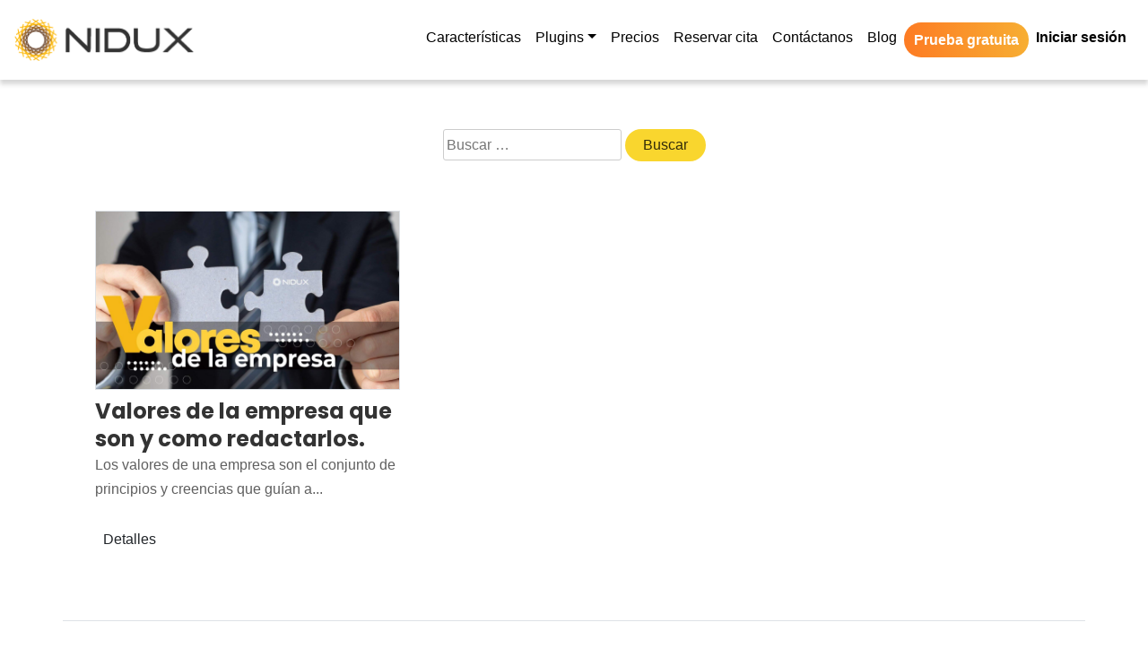

--- FILE ---
content_type: text/html; charset=UTF-8
request_url: https://nidux.com/tag/valores-empresariales/
body_size: 14073
content:
<!doctype html>
<html dir="ltr" lang="es-CR" prefix="og: https://ogp.me/ns#">
<head>
<meta charset="UTF-8">
<meta name="viewport" content="width=device-width, initial-scale=1">
<link rel="profile" href="https://gmpg.org/xfn/11">
	
<!-- Metadato de google merchant center -->	

<meta name="google-site-verification" content="yIpXXGA5G67rULAZ6OsbLJ4eclHgaxV-wNAUWg0P1aI" />
	
<!-- CSS -->
<link rel="stylesheet" href="https://stackpath.bootstrapcdn.com/bootstrap/4.3.1/css/bootstrap.min.css" integrity="sha384-ggOyR0iXCbMQv3Xipma34MD+dH/1fQ784/j6cY/iJTQUOhcWr7x9JvoRxT2MZw1T" crossorigin="anonymous">
<script src='https://kit.fontawesome.com/05a83331e1.js' crossorigin='anonymous'></script>
<link rel="stylesheet" href="https://unpkg.com/aos@next/dist/aos.css" />
<script src="https://kit.fontawesome.com/baaf3cbabf.js" crossorigin="anonymous"></script>
<!-- Google fonts-->
<link href="https://fonts.googleapis.com/css?family=Poppins:100,200,300,400,500,600,700,800,900" rel="stylesheet" />
<link href="https://fonts.googleapis.com/css?family=Lato:100,100i,300,300i,400,400i,700,700i,900,900i" rel="stylesheet" />
<!-- Core theme CSS (includes Bootstrap)-->
<link href="/wp-content/themes/nidux/css/custom.css" rel="stylesheet" />
<link href="/wp-content/themes/nidux/css/hover.css" rel="stylesheet" />
<link href="/wp-content/themes/nidux/css/animate.css" rel="stylesheet">
<title>valores empresariales - Nidux</title>
	<style>img:is([sizes="auto" i], [sizes^="auto," i]) { contain-intrinsic-size: 3000px 1500px }</style>
	
		<!-- All in One SEO 4.9.3 - aioseo.com -->
	<meta name="robots" content="max-image-preview:large" />
	<link rel="canonical" href="https://nidux.com/tag/valores-empresariales/" />
	<meta name="generator" content="All in One SEO (AIOSEO) 4.9.3" />
		<script type="application/ld+json" class="aioseo-schema">
			{"@context":"https:\/\/schema.org","@graph":[{"@type":"BreadcrumbList","@id":"https:\/\/nidux.com\/tag\/valores-empresariales\/#breadcrumblist","itemListElement":[{"@type":"ListItem","@id":"https:\/\/nidux.com#listItem","position":1,"name":"Inicio","item":"https:\/\/nidux.com","nextItem":{"@type":"ListItem","@id":"https:\/\/nidux.com\/tag\/valores-empresariales\/#listItem","name":"valores empresariales"}},{"@type":"ListItem","@id":"https:\/\/nidux.com\/tag\/valores-empresariales\/#listItem","position":2,"name":"valores empresariales","previousItem":{"@type":"ListItem","@id":"https:\/\/nidux.com#listItem","name":"Inicio"}}]},{"@type":"CollectionPage","@id":"https:\/\/nidux.com\/tag\/valores-empresariales\/#collectionpage","url":"https:\/\/nidux.com\/tag\/valores-empresariales\/","name":"valores empresariales - Nidux","inLanguage":"es-CR","isPartOf":{"@id":"https:\/\/nidux.com\/#website"},"breadcrumb":{"@id":"https:\/\/nidux.com\/tag\/valores-empresariales\/#breadcrumblist"}},{"@type":"Organization","@id":"https:\/\/nidux.com\/#organization","name":"Nidux","description":"eCommerce & Comercio Electr\u00f3nico NIDUX","url":"https:\/\/nidux.com\/","telephone":"+50640017720","logo":{"@type":"ImageObject","url":"http:\/\/n01.1bc.myftpupload.com\/wp-content\/uploads\/2021\/08\/Nidux@2x.png","@id":"https:\/\/nidux.com\/tag\/valores-empresariales\/#organizationLogo"},"image":{"@id":"https:\/\/nidux.com\/tag\/valores-empresariales\/#organizationLogo"},"sameAs":["https:\/\/www.facebook.com\/NIDUXlatam","https:\/\/twitter.com\/niduxlatam","https:\/\/www.instagram.com\/niduxlatam\/","https:\/\/www.pinterest.com\/niduxlatam\/","https:\/\/www.youtube.com\/c\/nidux","https:\/\/www.linkedin.com\/company\/niduxlatam"]},{"@type":"WebSite","@id":"https:\/\/nidux.com\/#website","url":"https:\/\/nidux.com\/","name":"Nidux","description":"eCommerce & Comercio Electr\u00f3nico NIDUX","inLanguage":"es-CR","publisher":{"@id":"https:\/\/nidux.com\/#organization"}}]}
		</script>
		<!-- All in One SEO -->

<link rel="alternate" type="application/rss+xml" title="Nidux &raquo; Feed" href="https://nidux.com/feed/" />
<link rel="alternate" type="application/rss+xml" title="Nidux &raquo; RSS de los comentarios" href="https://nidux.com/comments/feed/" />
<link rel="alternate" type="application/rss+xml" title="Nidux &raquo; valores empresariales RSS de la etiqueta" href="https://nidux.com/tag/valores-empresariales/feed/" />
		<!-- This site uses the Google Analytics by MonsterInsights plugin v9.11.1 - Using Analytics tracking - https://www.monsterinsights.com/ -->
							<script src="//www.googletagmanager.com/gtag/js?id=G-MFYD1VJPJD"  data-cfasync="false" data-wpfc-render="false" async></script>
			<script data-cfasync="false" data-wpfc-render="false">
				var mi_version = '9.11.1';
				var mi_track_user = true;
				var mi_no_track_reason = '';
								var MonsterInsightsDefaultLocations = {"page_location":"https:\/\/nidux.com\/tag\/valores-empresariales\/"};
								if ( typeof MonsterInsightsPrivacyGuardFilter === 'function' ) {
					var MonsterInsightsLocations = (typeof MonsterInsightsExcludeQuery === 'object') ? MonsterInsightsPrivacyGuardFilter( MonsterInsightsExcludeQuery ) : MonsterInsightsPrivacyGuardFilter( MonsterInsightsDefaultLocations );
				} else {
					var MonsterInsightsLocations = (typeof MonsterInsightsExcludeQuery === 'object') ? MonsterInsightsExcludeQuery : MonsterInsightsDefaultLocations;
				}

								var disableStrs = [
										'ga-disable-G-MFYD1VJPJD',
									];

				/* Function to detect opted out users */
				function __gtagTrackerIsOptedOut() {
					for (var index = 0; index < disableStrs.length; index++) {
						if (document.cookie.indexOf(disableStrs[index] + '=true') > -1) {
							return true;
						}
					}

					return false;
				}

				/* Disable tracking if the opt-out cookie exists. */
				if (__gtagTrackerIsOptedOut()) {
					for (var index = 0; index < disableStrs.length; index++) {
						window[disableStrs[index]] = true;
					}
				}

				/* Opt-out function */
				function __gtagTrackerOptout() {
					for (var index = 0; index < disableStrs.length; index++) {
						document.cookie = disableStrs[index] + '=true; expires=Thu, 31 Dec 2099 23:59:59 UTC; path=/';
						window[disableStrs[index]] = true;
					}
				}

				if ('undefined' === typeof gaOptout) {
					function gaOptout() {
						__gtagTrackerOptout();
					}
				}
								window.dataLayer = window.dataLayer || [];

				window.MonsterInsightsDualTracker = {
					helpers: {},
					trackers: {},
				};
				if (mi_track_user) {
					function __gtagDataLayer() {
						dataLayer.push(arguments);
					}

					function __gtagTracker(type, name, parameters) {
						if (!parameters) {
							parameters = {};
						}

						if (parameters.send_to) {
							__gtagDataLayer.apply(null, arguments);
							return;
						}

						if (type === 'event') {
														parameters.send_to = monsterinsights_frontend.v4_id;
							var hookName = name;
							if (typeof parameters['event_category'] !== 'undefined') {
								hookName = parameters['event_category'] + ':' + name;
							}

							if (typeof MonsterInsightsDualTracker.trackers[hookName] !== 'undefined') {
								MonsterInsightsDualTracker.trackers[hookName](parameters);
							} else {
								__gtagDataLayer('event', name, parameters);
							}
							
						} else {
							__gtagDataLayer.apply(null, arguments);
						}
					}

					__gtagTracker('js', new Date());
					__gtagTracker('set', {
						'developer_id.dZGIzZG': true,
											});
					if ( MonsterInsightsLocations.page_location ) {
						__gtagTracker('set', MonsterInsightsLocations);
					}
										__gtagTracker('config', 'G-MFYD1VJPJD', {"forceSSL":"true","link_attribution":"true"} );
										window.gtag = __gtagTracker;										(function () {
						/* https://developers.google.com/analytics/devguides/collection/analyticsjs/ */
						/* ga and __gaTracker compatibility shim. */
						var noopfn = function () {
							return null;
						};
						var newtracker = function () {
							return new Tracker();
						};
						var Tracker = function () {
							return null;
						};
						var p = Tracker.prototype;
						p.get = noopfn;
						p.set = noopfn;
						p.send = function () {
							var args = Array.prototype.slice.call(arguments);
							args.unshift('send');
							__gaTracker.apply(null, args);
						};
						var __gaTracker = function () {
							var len = arguments.length;
							if (len === 0) {
								return;
							}
							var f = arguments[len - 1];
							if (typeof f !== 'object' || f === null || typeof f.hitCallback !== 'function') {
								if ('send' === arguments[0]) {
									var hitConverted, hitObject = false, action;
									if ('event' === arguments[1]) {
										if ('undefined' !== typeof arguments[3]) {
											hitObject = {
												'eventAction': arguments[3],
												'eventCategory': arguments[2],
												'eventLabel': arguments[4],
												'value': arguments[5] ? arguments[5] : 1,
											}
										}
									}
									if ('pageview' === arguments[1]) {
										if ('undefined' !== typeof arguments[2]) {
											hitObject = {
												'eventAction': 'page_view',
												'page_path': arguments[2],
											}
										}
									}
									if (typeof arguments[2] === 'object') {
										hitObject = arguments[2];
									}
									if (typeof arguments[5] === 'object') {
										Object.assign(hitObject, arguments[5]);
									}
									if ('undefined' !== typeof arguments[1].hitType) {
										hitObject = arguments[1];
										if ('pageview' === hitObject.hitType) {
											hitObject.eventAction = 'page_view';
										}
									}
									if (hitObject) {
										action = 'timing' === arguments[1].hitType ? 'timing_complete' : hitObject.eventAction;
										hitConverted = mapArgs(hitObject);
										__gtagTracker('event', action, hitConverted);
									}
								}
								return;
							}

							function mapArgs(args) {
								var arg, hit = {};
								var gaMap = {
									'eventCategory': 'event_category',
									'eventAction': 'event_action',
									'eventLabel': 'event_label',
									'eventValue': 'event_value',
									'nonInteraction': 'non_interaction',
									'timingCategory': 'event_category',
									'timingVar': 'name',
									'timingValue': 'value',
									'timingLabel': 'event_label',
									'page': 'page_path',
									'location': 'page_location',
									'title': 'page_title',
									'referrer' : 'page_referrer',
								};
								for (arg in args) {
																		if (!(!args.hasOwnProperty(arg) || !gaMap.hasOwnProperty(arg))) {
										hit[gaMap[arg]] = args[arg];
									} else {
										hit[arg] = args[arg];
									}
								}
								return hit;
							}

							try {
								f.hitCallback();
							} catch (ex) {
							}
						};
						__gaTracker.create = newtracker;
						__gaTracker.getByName = newtracker;
						__gaTracker.getAll = function () {
							return [];
						};
						__gaTracker.remove = noopfn;
						__gaTracker.loaded = true;
						window['__gaTracker'] = __gaTracker;
					})();
									} else {
										console.log("");
					(function () {
						function __gtagTracker() {
							return null;
						}

						window['__gtagTracker'] = __gtagTracker;
						window['gtag'] = __gtagTracker;
					})();
									}
			</script>
							<!-- / Google Analytics by MonsterInsights -->
		<script>
window._wpemojiSettings = {"baseUrl":"https:\/\/s.w.org\/images\/core\/emoji\/16.0.1\/72x72\/","ext":".png","svgUrl":"https:\/\/s.w.org\/images\/core\/emoji\/16.0.1\/svg\/","svgExt":".svg","source":{"concatemoji":"https:\/\/nidux.com\/wp-includes\/js\/wp-emoji-release.min.js?ver=6cb4bfd3465fbe49c379eb4b32e11d16"}};
/*! This file is auto-generated */
!function(s,n){var o,i,e;function c(e){try{var t={supportTests:e,timestamp:(new Date).valueOf()};sessionStorage.setItem(o,JSON.stringify(t))}catch(e){}}function p(e,t,n){e.clearRect(0,0,e.canvas.width,e.canvas.height),e.fillText(t,0,0);var t=new Uint32Array(e.getImageData(0,0,e.canvas.width,e.canvas.height).data),a=(e.clearRect(0,0,e.canvas.width,e.canvas.height),e.fillText(n,0,0),new Uint32Array(e.getImageData(0,0,e.canvas.width,e.canvas.height).data));return t.every(function(e,t){return e===a[t]})}function u(e,t){e.clearRect(0,0,e.canvas.width,e.canvas.height),e.fillText(t,0,0);for(var n=e.getImageData(16,16,1,1),a=0;a<n.data.length;a++)if(0!==n.data[a])return!1;return!0}function f(e,t,n,a){switch(t){case"flag":return n(e,"\ud83c\udff3\ufe0f\u200d\u26a7\ufe0f","\ud83c\udff3\ufe0f\u200b\u26a7\ufe0f")?!1:!n(e,"\ud83c\udde8\ud83c\uddf6","\ud83c\udde8\u200b\ud83c\uddf6")&&!n(e,"\ud83c\udff4\udb40\udc67\udb40\udc62\udb40\udc65\udb40\udc6e\udb40\udc67\udb40\udc7f","\ud83c\udff4\u200b\udb40\udc67\u200b\udb40\udc62\u200b\udb40\udc65\u200b\udb40\udc6e\u200b\udb40\udc67\u200b\udb40\udc7f");case"emoji":return!a(e,"\ud83e\udedf")}return!1}function g(e,t,n,a){var r="undefined"!=typeof WorkerGlobalScope&&self instanceof WorkerGlobalScope?new OffscreenCanvas(300,150):s.createElement("canvas"),o=r.getContext("2d",{willReadFrequently:!0}),i=(o.textBaseline="top",o.font="600 32px Arial",{});return e.forEach(function(e){i[e]=t(o,e,n,a)}),i}function t(e){var t=s.createElement("script");t.src=e,t.defer=!0,s.head.appendChild(t)}"undefined"!=typeof Promise&&(o="wpEmojiSettingsSupports",i=["flag","emoji"],n.supports={everything:!0,everythingExceptFlag:!0},e=new Promise(function(e){s.addEventListener("DOMContentLoaded",e,{once:!0})}),new Promise(function(t){var n=function(){try{var e=JSON.parse(sessionStorage.getItem(o));if("object"==typeof e&&"number"==typeof e.timestamp&&(new Date).valueOf()<e.timestamp+604800&&"object"==typeof e.supportTests)return e.supportTests}catch(e){}return null}();if(!n){if("undefined"!=typeof Worker&&"undefined"!=typeof OffscreenCanvas&&"undefined"!=typeof URL&&URL.createObjectURL&&"undefined"!=typeof Blob)try{var e="postMessage("+g.toString()+"("+[JSON.stringify(i),f.toString(),p.toString(),u.toString()].join(",")+"));",a=new Blob([e],{type:"text/javascript"}),r=new Worker(URL.createObjectURL(a),{name:"wpTestEmojiSupports"});return void(r.onmessage=function(e){c(n=e.data),r.terminate(),t(n)})}catch(e){}c(n=g(i,f,p,u))}t(n)}).then(function(e){for(var t in e)n.supports[t]=e[t],n.supports.everything=n.supports.everything&&n.supports[t],"flag"!==t&&(n.supports.everythingExceptFlag=n.supports.everythingExceptFlag&&n.supports[t]);n.supports.everythingExceptFlag=n.supports.everythingExceptFlag&&!n.supports.flag,n.DOMReady=!1,n.readyCallback=function(){n.DOMReady=!0}}).then(function(){return e}).then(function(){var e;n.supports.everything||(n.readyCallback(),(e=n.source||{}).concatemoji?t(e.concatemoji):e.wpemoji&&e.twemoji&&(t(e.twemoji),t(e.wpemoji)))}))}((window,document),window._wpemojiSettings);
</script>
<style id='wp-emoji-styles-inline-css'>

	img.wp-smiley, img.emoji {
		display: inline !important;
		border: none !important;
		box-shadow: none !important;
		height: 1em !important;
		width: 1em !important;
		margin: 0 0.07em !important;
		vertical-align: -0.1em !important;
		background: none !important;
		padding: 0 !important;
	}
</style>
<link rel='stylesheet' id='wp-block-library-css' href='https://nidux.com/wp-includes/css/dist/block-library/style.min.css?ver=6cb4bfd3465fbe49c379eb4b32e11d16' media='all' />
<style id='classic-theme-styles-inline-css'>
/*! This file is auto-generated */
.wp-block-button__link{color:#fff;background-color:#32373c;border-radius:9999px;box-shadow:none;text-decoration:none;padding:calc(.667em + 2px) calc(1.333em + 2px);font-size:1.125em}.wp-block-file__button{background:#32373c;color:#fff;text-decoration:none}
</style>
<link rel='stylesheet' id='aioseo/css/src/vue/standalone/blocks/table-of-contents/global.scss-css' href='https://nidux.com/wp-content/plugins/all-in-one-seo-pack/dist/Lite/assets/css/table-of-contents/global.e90f6d47.css?ver=4.9.3' media='all' />
<style id='global-styles-inline-css'>
:root{--wp--preset--aspect-ratio--square: 1;--wp--preset--aspect-ratio--4-3: 4/3;--wp--preset--aspect-ratio--3-4: 3/4;--wp--preset--aspect-ratio--3-2: 3/2;--wp--preset--aspect-ratio--2-3: 2/3;--wp--preset--aspect-ratio--16-9: 16/9;--wp--preset--aspect-ratio--9-16: 9/16;--wp--preset--color--black: #000000;--wp--preset--color--cyan-bluish-gray: #abb8c3;--wp--preset--color--white: #ffffff;--wp--preset--color--pale-pink: #f78da7;--wp--preset--color--vivid-red: #cf2e2e;--wp--preset--color--luminous-vivid-orange: #ff6900;--wp--preset--color--luminous-vivid-amber: #fcb900;--wp--preset--color--light-green-cyan: #7bdcb5;--wp--preset--color--vivid-green-cyan: #00d084;--wp--preset--color--pale-cyan-blue: #8ed1fc;--wp--preset--color--vivid-cyan-blue: #0693e3;--wp--preset--color--vivid-purple: #9b51e0;--wp--preset--gradient--vivid-cyan-blue-to-vivid-purple: linear-gradient(135deg,rgba(6,147,227,1) 0%,rgb(155,81,224) 100%);--wp--preset--gradient--light-green-cyan-to-vivid-green-cyan: linear-gradient(135deg,rgb(122,220,180) 0%,rgb(0,208,130) 100%);--wp--preset--gradient--luminous-vivid-amber-to-luminous-vivid-orange: linear-gradient(135deg,rgba(252,185,0,1) 0%,rgba(255,105,0,1) 100%);--wp--preset--gradient--luminous-vivid-orange-to-vivid-red: linear-gradient(135deg,rgba(255,105,0,1) 0%,rgb(207,46,46) 100%);--wp--preset--gradient--very-light-gray-to-cyan-bluish-gray: linear-gradient(135deg,rgb(238,238,238) 0%,rgb(169,184,195) 100%);--wp--preset--gradient--cool-to-warm-spectrum: linear-gradient(135deg,rgb(74,234,220) 0%,rgb(151,120,209) 20%,rgb(207,42,186) 40%,rgb(238,44,130) 60%,rgb(251,105,98) 80%,rgb(254,248,76) 100%);--wp--preset--gradient--blush-light-purple: linear-gradient(135deg,rgb(255,206,236) 0%,rgb(152,150,240) 100%);--wp--preset--gradient--blush-bordeaux: linear-gradient(135deg,rgb(254,205,165) 0%,rgb(254,45,45) 50%,rgb(107,0,62) 100%);--wp--preset--gradient--luminous-dusk: linear-gradient(135deg,rgb(255,203,112) 0%,rgb(199,81,192) 50%,rgb(65,88,208) 100%);--wp--preset--gradient--pale-ocean: linear-gradient(135deg,rgb(255,245,203) 0%,rgb(182,227,212) 50%,rgb(51,167,181) 100%);--wp--preset--gradient--electric-grass: linear-gradient(135deg,rgb(202,248,128) 0%,rgb(113,206,126) 100%);--wp--preset--gradient--midnight: linear-gradient(135deg,rgb(2,3,129) 0%,rgb(40,116,252) 100%);--wp--preset--font-size--small: 13px;--wp--preset--font-size--medium: 20px;--wp--preset--font-size--large: 36px;--wp--preset--font-size--x-large: 42px;--wp--preset--spacing--20: 0.44rem;--wp--preset--spacing--30: 0.67rem;--wp--preset--spacing--40: 1rem;--wp--preset--spacing--50: 1.5rem;--wp--preset--spacing--60: 2.25rem;--wp--preset--spacing--70: 3.38rem;--wp--preset--spacing--80: 5.06rem;--wp--preset--shadow--natural: 6px 6px 9px rgba(0, 0, 0, 0.2);--wp--preset--shadow--deep: 12px 12px 50px rgba(0, 0, 0, 0.4);--wp--preset--shadow--sharp: 6px 6px 0px rgba(0, 0, 0, 0.2);--wp--preset--shadow--outlined: 6px 6px 0px -3px rgba(255, 255, 255, 1), 6px 6px rgba(0, 0, 0, 1);--wp--preset--shadow--crisp: 6px 6px 0px rgba(0, 0, 0, 1);}:where(.is-layout-flex){gap: 0.5em;}:where(.is-layout-grid){gap: 0.5em;}body .is-layout-flex{display: flex;}.is-layout-flex{flex-wrap: wrap;align-items: center;}.is-layout-flex > :is(*, div){margin: 0;}body .is-layout-grid{display: grid;}.is-layout-grid > :is(*, div){margin: 0;}:where(.wp-block-columns.is-layout-flex){gap: 2em;}:where(.wp-block-columns.is-layout-grid){gap: 2em;}:where(.wp-block-post-template.is-layout-flex){gap: 1.25em;}:where(.wp-block-post-template.is-layout-grid){gap: 1.25em;}.has-black-color{color: var(--wp--preset--color--black) !important;}.has-cyan-bluish-gray-color{color: var(--wp--preset--color--cyan-bluish-gray) !important;}.has-white-color{color: var(--wp--preset--color--white) !important;}.has-pale-pink-color{color: var(--wp--preset--color--pale-pink) !important;}.has-vivid-red-color{color: var(--wp--preset--color--vivid-red) !important;}.has-luminous-vivid-orange-color{color: var(--wp--preset--color--luminous-vivid-orange) !important;}.has-luminous-vivid-amber-color{color: var(--wp--preset--color--luminous-vivid-amber) !important;}.has-light-green-cyan-color{color: var(--wp--preset--color--light-green-cyan) !important;}.has-vivid-green-cyan-color{color: var(--wp--preset--color--vivid-green-cyan) !important;}.has-pale-cyan-blue-color{color: var(--wp--preset--color--pale-cyan-blue) !important;}.has-vivid-cyan-blue-color{color: var(--wp--preset--color--vivid-cyan-blue) !important;}.has-vivid-purple-color{color: var(--wp--preset--color--vivid-purple) !important;}.has-black-background-color{background-color: var(--wp--preset--color--black) !important;}.has-cyan-bluish-gray-background-color{background-color: var(--wp--preset--color--cyan-bluish-gray) !important;}.has-white-background-color{background-color: var(--wp--preset--color--white) !important;}.has-pale-pink-background-color{background-color: var(--wp--preset--color--pale-pink) !important;}.has-vivid-red-background-color{background-color: var(--wp--preset--color--vivid-red) !important;}.has-luminous-vivid-orange-background-color{background-color: var(--wp--preset--color--luminous-vivid-orange) !important;}.has-luminous-vivid-amber-background-color{background-color: var(--wp--preset--color--luminous-vivid-amber) !important;}.has-light-green-cyan-background-color{background-color: var(--wp--preset--color--light-green-cyan) !important;}.has-vivid-green-cyan-background-color{background-color: var(--wp--preset--color--vivid-green-cyan) !important;}.has-pale-cyan-blue-background-color{background-color: var(--wp--preset--color--pale-cyan-blue) !important;}.has-vivid-cyan-blue-background-color{background-color: var(--wp--preset--color--vivid-cyan-blue) !important;}.has-vivid-purple-background-color{background-color: var(--wp--preset--color--vivid-purple) !important;}.has-black-border-color{border-color: var(--wp--preset--color--black) !important;}.has-cyan-bluish-gray-border-color{border-color: var(--wp--preset--color--cyan-bluish-gray) !important;}.has-white-border-color{border-color: var(--wp--preset--color--white) !important;}.has-pale-pink-border-color{border-color: var(--wp--preset--color--pale-pink) !important;}.has-vivid-red-border-color{border-color: var(--wp--preset--color--vivid-red) !important;}.has-luminous-vivid-orange-border-color{border-color: var(--wp--preset--color--luminous-vivid-orange) !important;}.has-luminous-vivid-amber-border-color{border-color: var(--wp--preset--color--luminous-vivid-amber) !important;}.has-light-green-cyan-border-color{border-color: var(--wp--preset--color--light-green-cyan) !important;}.has-vivid-green-cyan-border-color{border-color: var(--wp--preset--color--vivid-green-cyan) !important;}.has-pale-cyan-blue-border-color{border-color: var(--wp--preset--color--pale-cyan-blue) !important;}.has-vivid-cyan-blue-border-color{border-color: var(--wp--preset--color--vivid-cyan-blue) !important;}.has-vivid-purple-border-color{border-color: var(--wp--preset--color--vivid-purple) !important;}.has-vivid-cyan-blue-to-vivid-purple-gradient-background{background: var(--wp--preset--gradient--vivid-cyan-blue-to-vivid-purple) !important;}.has-light-green-cyan-to-vivid-green-cyan-gradient-background{background: var(--wp--preset--gradient--light-green-cyan-to-vivid-green-cyan) !important;}.has-luminous-vivid-amber-to-luminous-vivid-orange-gradient-background{background: var(--wp--preset--gradient--luminous-vivid-amber-to-luminous-vivid-orange) !important;}.has-luminous-vivid-orange-to-vivid-red-gradient-background{background: var(--wp--preset--gradient--luminous-vivid-orange-to-vivid-red) !important;}.has-very-light-gray-to-cyan-bluish-gray-gradient-background{background: var(--wp--preset--gradient--very-light-gray-to-cyan-bluish-gray) !important;}.has-cool-to-warm-spectrum-gradient-background{background: var(--wp--preset--gradient--cool-to-warm-spectrum) !important;}.has-blush-light-purple-gradient-background{background: var(--wp--preset--gradient--blush-light-purple) !important;}.has-blush-bordeaux-gradient-background{background: var(--wp--preset--gradient--blush-bordeaux) !important;}.has-luminous-dusk-gradient-background{background: var(--wp--preset--gradient--luminous-dusk) !important;}.has-pale-ocean-gradient-background{background: var(--wp--preset--gradient--pale-ocean) !important;}.has-electric-grass-gradient-background{background: var(--wp--preset--gradient--electric-grass) !important;}.has-midnight-gradient-background{background: var(--wp--preset--gradient--midnight) !important;}.has-small-font-size{font-size: var(--wp--preset--font-size--small) !important;}.has-medium-font-size{font-size: var(--wp--preset--font-size--medium) !important;}.has-large-font-size{font-size: var(--wp--preset--font-size--large) !important;}.has-x-large-font-size{font-size: var(--wp--preset--font-size--x-large) !important;}
:where(.wp-block-post-template.is-layout-flex){gap: 1.25em;}:where(.wp-block-post-template.is-layout-grid){gap: 1.25em;}
:where(.wp-block-columns.is-layout-flex){gap: 2em;}:where(.wp-block-columns.is-layout-grid){gap: 2em;}
:root :where(.wp-block-pullquote){font-size: 1.5em;line-height: 1.6;}
</style>
<link rel='stylesheet' id='table-addons-for-elementor-css' href='https://nidux.com/wp-content/plugins/table-addons-for-elementor/public/css/table-addons-for-elementor-public.css?ver=2.1.5' media='all' />
<link rel='stylesheet' id='wp-components-css' href='https://nidux.com/wp-includes/css/dist/components/style.min.css?ver=6cb4bfd3465fbe49c379eb4b32e11d16' media='all' />
<link rel='stylesheet' id='godaddy-styles-css' href='https://nidux.com/wp-content/mu-plugins/vendor/wpex/godaddy-launch/includes/Dependencies/GoDaddy/Styles/build/latest.css?ver=2.0.2' media='all' />
<link rel='stylesheet' id='bootstrap-4-style-css' href='https://nidux.com/wp-content/themes/nidux/style.css?ver=1.0.0' media='all' />
<link rel='stylesheet' id='tablepress-default-css' href='https://nidux.com/wp-content/plugins/tablepress/css/build/default.css?ver=3.2.6' media='all' />
<link rel='stylesheet' id='rpt-css' href='https://nidux.com/wp-content/plugins/dk-pricr-responsive-pricing-table/inc/css/rpt_style.min.css?ver=5.1.13' media='all' />
<link rel='stylesheet' id='ekit-widget-styles-css' href='https://nidux.com/wp-content/plugins/elementskit-lite/widgets/init/assets/css/widget-styles.css?ver=3.7.8' media='all' />
<link rel='stylesheet' id='ekit-responsive-css' href='https://nidux.com/wp-content/plugins/elementskit-lite/widgets/init/assets/css/responsive.css?ver=3.7.8' media='all' />
<link rel='stylesheet' id='elementor-frontend-css' href='https://nidux.com/wp-content/plugins/elementor/assets/css/frontend.min.css?ver=3.34.4' media='all' />
<link rel='stylesheet' id='eael-general-css' href='https://nidux.com/wp-content/plugins/essential-addons-for-elementor-lite/assets/front-end/css/view/general.min.css?ver=6.5.9' media='all' />
<script src="https://nidux.com/wp-content/plugins/google-analytics-for-wordpress/assets/js/frontend-gtag.min.js?ver=9.11.1" id="monsterinsights-frontend-script-js" async data-wp-strategy="async"></script>
<script data-cfasync="false" data-wpfc-render="false" id='monsterinsights-frontend-script-js-extra'>var monsterinsights_frontend = {"js_events_tracking":"true","download_extensions":"doc,pdf,ppt,zip,xls,docx,pptx,xlsx","inbound_paths":"[{\"path\":\"\\\/go\\\/\",\"label\":\"affiliate\"},{\"path\":\"\\\/recommend\\\/\",\"label\":\"affiliate\"}]","home_url":"https:\/\/nidux.com","hash_tracking":"false","v4_id":"G-MFYD1VJPJD"};</script>
<script src="https://nidux.com/wp-includes/js/jquery/jquery.min.js?ver=3.7.1" id="jquery-core-js"></script>
<script src="https://nidux.com/wp-includes/js/jquery/jquery-migrate.min.js?ver=3.4.1" id="jquery-migrate-js"></script>
<script src="https://nidux.com/wp-content/plugins/dk-pricr-responsive-pricing-table/inc/js/rpt.min.js?ver=5.1.13" id="rpt-js"></script>
<link rel="https://api.w.org/" href="https://nidux.com/wp-json/" /><link rel="alternate" title="JSON" type="application/json" href="https://nidux.com/wp-json/wp/v2/tags/1238" /><link rel="EditURI" type="application/rsd+xml" title="RSD" href="https://nidux.com/xmlrpc.php?rsd" />
<!-- Google Tag Manager -->
<script>(function(w,d,s,l,i){w[l]=w[l]||[];w[l].push({'gtm.start':
new Date().getTime(),event:'gtm.js'});var f=d.getElementsByTagName(s)[0],
j=d.createElement(s),dl=l!='dataLayer'?'&l='+l:'';j.async=true;j.src=
'https://www.googletagmanager.com/gtm.js?id='+i+dl;f.parentNode.insertBefore(j,f);
})(window,document,'script','dataLayer','GTM-WF6VFP3');</script>
<!-- End Google Tag Manager -->

<!-- Global site tag (gtag.js) - Google Ads: 427764597 -->
<script async src="https://www.googletagmanager.com/gtag/js?id=AW-427764597"></script>
<script>
  window.dataLayer = window.dataLayer || [];
  function gtag(){dataLayer.push(arguments);}
  gtag('js', new Date());

  gtag('config', 'AW-427764597');
</script>

<!-- Start of HubSpot Embed Code -->
<script type="text/javascript" id="hs-script-loader" async defer src="//js.hs-scripts.com/20287804.js"></script>
<!-- End of HubSpot Embed Code -->

<!-- Google tag (gtag.js) -->
<script async src="https://www.googletagmanager.com/gtag/js?id=UA-121621815-1"></script>
<script>
  window.dataLayer = window.dataLayer || [];
  function gtag(){dataLayer.push(arguments);}
  gtag('js', new Date());

  gtag('config', 'UA-121621815-1');
</script>

<!-- Hotjar Tracking Code for https://nidux.com/lp-ebook-lo-que-no-te-dijeron-para-empezar-una-tienda-en-linea/ -->
<script>
    (function(h,o,t,j,a,r){
        h.hj=h.hj||function(){(h.hj.q=h.hj.q||[]).push(arguments)};
        h._hjSettings={hjid:3001670,hjsv:6};
        a=o.getElementsByTagName('head')[0];
        r=o.createElement('script');r.async=1;
        r.src=t+h._hjSettings.hjid+j+h._hjSettings.hjsv;
        a.appendChild(r);
    })(window,document,'https://static.hotjar.com/c/hotjar-','.js?sv=');
</script>
<meta name="generator" content="Elementor 3.34.4; features: additional_custom_breakpoints; settings: css_print_method-external, google_font-enabled, font_display-auto">
			<style>
				.e-con.e-parent:nth-of-type(n+4):not(.e-lazyloaded):not(.e-no-lazyload),
				.e-con.e-parent:nth-of-type(n+4):not(.e-lazyloaded):not(.e-no-lazyload) * {
					background-image: none !important;
				}
				@media screen and (max-height: 1024px) {
					.e-con.e-parent:nth-of-type(n+3):not(.e-lazyloaded):not(.e-no-lazyload),
					.e-con.e-parent:nth-of-type(n+3):not(.e-lazyloaded):not(.e-no-lazyload) * {
						background-image: none !important;
					}
				}
				@media screen and (max-height: 640px) {
					.e-con.e-parent:nth-of-type(n+2):not(.e-lazyloaded):not(.e-no-lazyload),
					.e-con.e-parent:nth-of-type(n+2):not(.e-lazyloaded):not(.e-no-lazyload) * {
						background-image: none !important;
					}
				}
			</style>
			<meta name="generator" content="Powered by WPBakery Page Builder - drag and drop page builder for WordPress."/>
		<style type="text/css">
					.site-title a,
			.site-description {
				color: #0a0a0a;
			}
				</style>
		<style id="uagb-style-conditional-extension">@media (min-width: 1025px){body .uag-hide-desktop.uagb-google-map__wrap,body .uag-hide-desktop{display:none !important}}@media (min-width: 768px) and (max-width: 1024px){body .uag-hide-tab.uagb-google-map__wrap,body .uag-hide-tab{display:none !important}}@media (max-width: 767px){body .uag-hide-mob.uagb-google-map__wrap,body .uag-hide-mob{display:none !important}}</style><link rel="icon" href="https://nidux.com/wp-content/uploads/2021/07/cropped-favicon_nidux-32x32.png" sizes="32x32" />
<link rel="icon" href="https://nidux.com/wp-content/uploads/2021/07/cropped-favicon_nidux-192x192.png" sizes="192x192" />
<link rel="apple-touch-icon" href="https://nidux.com/wp-content/uploads/2021/07/cropped-favicon_nidux-180x180.png" />
<meta name="msapplication-TileImage" content="https://nidux.com/wp-content/uploads/2021/07/cropped-favicon_nidux-270x270.png" />
		<style id="wp-custom-css">
			.free-trial-btn {
color: white;
background: linear-gradient(to right, #fd7b23 0%,#f7ae33 100%);
border: solid 0px transparent;
color: #ffffff!important;
padding: 3px;
border-radius: 2em;}

.free-trial-btn a {
	color: #ffffff!important;
	font-weight: 600!important;
} 

.login-header-btn a {font-weight: 600!important}

.vc_tta-title-text {
    font-size:1rem;
  }

.vc_tta-panel-heading {
    width:300px!important;
	text-align:center!important;
	color: #fff!important;
  background: #fd7b23;
background: -moz-linear-gradient(left,  #fd7b23 0%, #f7ae33 100%);
background: -webkit-linear-gradient(left,  #fd7b23 0%,#f7ae33 100%);
background: linear-gradient(to right,  #fd7b23 0%,#f7ae33 100%);
filter: progid:DXImageTransform.Microsoft.gradient( startColorstr='#fd7b23', endColorstr='#f7ae33',GradientType=1 );
  }

.search-submit {
    border:0px solid!important;
	border-radius:20px!important;
	background-color:#f9d62e!important;
	padding:10px 20px!important;
  }
.entry-header {
    padding: 40px 0;
  }
.entry-meta {
    display:none
  }

.size-post-thumbnail {
    border:1px solid #ddd;
	padding:2px;
	margin: 0 0 30px 0
  }


@media (max-width: 768px) {
  .carousel-inner p {
    display:none
  }
}

.btn-primary {
    color: #fff!important;
    background: #fd7b23;
    background: -moz-linear-gradient(left,#fd7b23 0%,#f7ae33 100%);
    background: -webkit-linear-gradient(left,#fd7b23 0%,#f7ae33 100%);
    background: linear-gradient(to right,#fd7b23 0%,#f7ae33 100%);
    filter: progid:DXImageTransform.Microsoft.gradient( startColorstr='#fd7b23',endColorstr='#f7ae33',GradientType=1 );
    border-radius: 50px;
}

.btn {
    display: inline-block;
    font-weight: 400;
    color: #212529;
    text-align: center;
    vertical-align: middle;
    -webkit-user-select: none;
    -moz-user-select: none;
    -ms-user-select: none;
    user-select: none;
    background-color: transparent;
    border: 1px solid transparent;
    padding: 0.35rem 0.75rem;
    font-size: 1rem;
    line-height: 1.5;
    border-radius: 0.25rem;
    transition: color .15s ease-in-out,background-color .15s ease-in-out,border-color .15s ease-in-out,box-shadow .15s ease-in-out;
}

		</style>
		<noscript><style> .wpb_animate_when_almost_visible { opacity: 1; }</style></noscript>	
<!-- Facebook Pixel Code -->
<script>
!function(f,b,e,v,n,t,s)
{if(f.fbq)return;n=f.fbq=function(){n.callMethod?
n.callMethod.apply(n,arguments):n.queue.push(arguments)};
if(!f._fbq)f._fbq=n;n.push=n;n.loaded=!0;n.version='2.0';
n.queue=[];t=b.createElement(e);t.async=!0;
t.src=v;s=b.getElementsByTagName(e)[0];
s.parentNode.insertBefore(t,s)}(window, document,'script',
'https://connect.facebook.net/en_US/fbevents.js');
fbq('init', '476046289623667');
fbq('track', 'PageView');
</script>
<noscript><img height="1" width="1" style="display:none" src="https://www.facebook.com/tr?id=476046289623667&amp;ev=PageView&amp;noscript=1"></noscript>
<!-- End Facebook Pixel Code -->
</head>

<body data-rsssl=1 class="archive tag tag-valores-empresariales tag-1238 wp-custom-logo wp-theme-nidux hfeed wpb-js-composer js-comp-ver-6.7.0 vc_responsive elementor-default elementor-kit-36111">
	

	
<!-- Static navbar -->
<nav class="navbar navbar-expand-lg navbar-light navbar-custom fixed-top"><div class="container-fluid"> <a class="navbar-brand" href="https://nidux.com" data-wpel-link="internal"><img src="/wp-content/themes/nidux/assets/img/Nidux@2x.png"></a>
  <button class='navbar-toggler border-0 pt-2' type='button' data-toggle='collapse' data-target='#navbarCollapse' aria-controls='navbarCollapse' aria-expanded='false' aria-label='Toggle navigation'> <span><i class="fas fa-bars fa-2x"></i></span> </button>
  <div id="navbarCollapse" class="collapse navbar-collapse justify-content-md-end"><ul id="menu-menu-principal" class="nav navbar-nav" itemscope itemtype="http://www.schema.org/SiteNavigationElement"><li  id="menu-item-36577" class="menu-item menu-item-type-post_type menu-item-object-page menu-item-36577 nav-item"><a itemprop="url" href="https://nidux.com/caracteristicas/" class="nav-link" data-wpel-link="internal"><span itemprop="name">Características</span></a></li>
<li  id="menu-item-36972" class="menu-item menu-item-type-custom menu-item-object-custom menu-item-has-children dropdown menu-item-36972 nav-item"><a href="#" data-toggle="dropdown" aria-haspopup="true" aria-expanded="false" class="dropdown-toggle nav-link" id="menu-item-dropdown-36972"><span itemprop="name">Plugins</span></a>
<ul class="dropdown-menu" aria-labelledby="menu-item-dropdown-36972">
	<li  id="menu-item-37223" class="menu-item menu-item-type-post_type menu-item-object-page menu-item-37223 nav-item"><a itemprop="url" href="https://nidux.com/pluginsporplan/" class="dropdown-item" data-wpel-link="internal"><span itemprop="name">Plugins por Plan NIDUX</span></a></li>
	<li  id="menu-item-36976" class="menu-item menu-item-type-post_type menu-item-object-page menu-item-36976 nav-item"><a itemprop="url" href="https://nidux.com/cashback-y-tarjetas-de-regalo/" class="dropdown-item" data-wpel-link="internal"><span itemprop="name">Cashback y Tarjetas de regalo</span></a></li>
	<li  id="menu-item-36973" class="menu-item menu-item-type-post_type menu-item-object-page menu-item-36973 nav-item"><a itemprop="url" href="https://nidux.com/listas-de-regalo/" class="dropdown-item" data-wpel-link="internal"><span itemprop="name">Listas de regalo</span></a></li>
	<li  id="menu-item-36974" class="menu-item menu-item-type-post_type menu-item-object-page menu-item-36974 nav-item"><a itemprop="url" href="https://nidux.com/descuentos-avanzados/" class="dropdown-item" data-wpel-link="internal"><span itemprop="name">Descuentos Avanzados</span></a></li>
	<li  id="menu-item-36975" class="menu-item menu-item-type-post_type menu-item-object-page menu-item-36975 nav-item"><a itemprop="url" href="https://nidux.com/filtro-avanzado/" class="dropdown-item" data-wpel-link="internal"><span itemprop="name">Filtro avanzado</span></a></li>
	<li  id="menu-item-36997" class="menu-item menu-item-type-post_type menu-item-object-page menu-item-36997 nav-item"><a itemprop="url" href="https://nidux.com/eventos-entradas-digitales/" class="dropdown-item" data-wpel-link="internal"><span itemprop="name">Eventos – Entradas digitales</span></a></li>
</ul>
</li>
<li  id="menu-item-36578" class="menu-item menu-item-type-post_type menu-item-object-page menu-item-36578 nav-item"><a itemprop="url" href="https://nidux.com/planes-de-servicio-nidux/" class="nav-link" data-wpel-link="internal"><span itemprop="name">Precios</span></a></li>
<li  id="menu-item-36581" class="menu-item menu-item-type-post_type menu-item-object-page menu-item-36581 nav-item"><a itemprop="url" href="https://nidux.com/asesorame/" class="nav-link" data-wpel-link="internal"><span itemprop="name">Reservar cita</span></a></li>
<li  id="menu-item-36580" class="menu-item menu-item-type-post_type menu-item-object-page menu-item-36580 nav-item"><a itemprop="url" href="https://nidux.com/ventas/" class="nav-link" data-wpel-link="internal"><span itemprop="name">Contáctanos</span></a></li>
<li  id="menu-item-36582" class="menu-item menu-item-type-taxonomy menu-item-object-category menu-item-36582 nav-item"><a itemprop="url" href="https://nidux.com/category/blog/" class="nav-link" data-wpel-link="internal"><span itemprop="name">Blog</span></a></li>
<li  id="menu-item-36583" class="free-trial-btn menu-item menu-item-type-custom menu-item-object-custom menu-item-36583 nav-item"><a itemprop="url" href="https://admin.nidux.net/registro" class="nav-link" data-wpel-link="external" rel="external noopener noreferrer"><span itemprop="name">Prueba gratuita</span></a></li>
<li  id="menu-item-36584" class="login-header-btn menu-item menu-item-type-custom menu-item-object-custom menu-item-36584 nav-item"><a itemprop="url" href="https://admin.nidux.net/es/login" class="nav-link" data-wpel-link="external" rel="external noopener noreferrer"><span itemprop="name">Iniciar sesión</span></a></li>
</ul></div>	</div>
</nav>
	
	<!-- Start of HubSpot Embed Code -->
<script type="text/javascript" id="hs-script-loader" async defer src="//js.hs-scripts.com/20287804.js"></script>
<!-- End of HubSpot Embed Code -->

	<main id="primary" class="site-main mt-5">
<div class="container mt-5 border-bottom">
  <div class="row mt-5">

      <div class="col-12 px-5 mt-5">
        <div class="text-center mt-5">
<form role="search" method="get" class="search-form" action="https://nidux.com/">
				<label>
					<span class="screen-reader-text">Buscar:</span>
					<input type="search" class="search-field" placeholder="Buscar &hellip;" value="" name="s" />
				</label>
				<input type="submit" class="search-submit" value="Buscar" />
			</form>
        </div>
        <div class='row mt-5'>
          <div class='col-12 col-md-4 mb-5'><img fetchpriority="high" width="1920" height="1080" src="https://nidux.com/wp-content/uploads/2023/10/quesonlosvaloresdeunaempresa-costarica-nidux.jpg" class="w-100 thumb-post border wp-post-image" alt="" decoding="async" srcset="https://nidux.com/wp-content/uploads/2023/10/quesonlosvaloresdeunaempresa-costarica-nidux.jpg 1920w, https://nidux.com/wp-content/uploads/2023/10/quesonlosvaloresdeunaempresa-costarica-nidux-300x169.jpg 300w, https://nidux.com/wp-content/uploads/2023/10/quesonlosvaloresdeunaempresa-costarica-nidux-1024x576.jpg 1024w, https://nidux.com/wp-content/uploads/2023/10/quesonlosvaloresdeunaempresa-costarica-nidux-768x432.jpg 768w, https://nidux.com/wp-content/uploads/2023/10/quesonlosvaloresdeunaempresa-costarica-nidux-1536x864.jpg 1536w, https://nidux.com/wp-content/uploads/2023/10/quesonlosvaloresdeunaempresa-costarica-nidux-100x55.jpg 100w" sizes="(max-width: 1920px) 100vw, 1920px" /><a href="https://nidux.com/valores-de-la-empresa/" data-wpel-link="internal"><h4 class="font-weight-bold mb-0 mt-2">Valores de la empresa que son y como redactarlos.</h4></a>Los valores de una empresa son el conjunto de principios y creencias que guían a...<p class="mt-4"><a href="https://nidux.com/valores-de-la-empresa/" class="nav-link mr-2 btn btn-secondary px-2" data-wpel-link="internal">Detalles</a></p></div>        </div>
      </div>
    </div>
</div>
	</main><!-- #main -->

<script type="speculationrules">
{"prefetch":[{"source":"document","where":{"and":[{"href_matches":"\/*"},{"not":{"href_matches":["\/wp-*.php","\/wp-admin\/*","\/wp-content\/uploads\/*","\/wp-content\/*","\/wp-content\/plugins\/*","\/wp-content\/themes\/nidux\/*","\/*\\?(.+)"]}},{"not":{"selector_matches":"a[rel~=\"nofollow\"]"}},{"not":{"selector_matches":".no-prefetch, .no-prefetch a"}}]},"eagerness":"conservative"}]}
</script>
<script type="text/javascript" id="zsiqchat">var $zoho=$zoho || {};$zoho.salesiq = $zoho.salesiq || {widgetcode: "siq2b1e957b9bcae6edb48b8dd8c9f291ff", values:{},ready:function(){}};var d=document;s=d.createElement("script");s.type="text/javascript";s.id="zsiqscript";s.defer=true;s.src="https://salesiq.zohopublic.com/widget";t=d.getElementsByTagName("script")[0];t.parentNode.insertBefore(s,t);</script>
			<script>
				const lazyloadRunObserver = () => {
					const lazyloadBackgrounds = document.querySelectorAll( `.e-con.e-parent:not(.e-lazyloaded)` );
					const lazyloadBackgroundObserver = new IntersectionObserver( ( entries ) => {
						entries.forEach( ( entry ) => {
							if ( entry.isIntersecting ) {
								let lazyloadBackground = entry.target;
								if( lazyloadBackground ) {
									lazyloadBackground.classList.add( 'e-lazyloaded' );
								}
								lazyloadBackgroundObserver.unobserve( entry.target );
							}
						});
					}, { rootMargin: '200px 0px 200px 0px' } );
					lazyloadBackgrounds.forEach( ( lazyloadBackground ) => {
						lazyloadBackgroundObserver.observe( lazyloadBackground );
					} );
				};
				const events = [
					'DOMContentLoaded',
					'elementor/lazyload/observe',
				];
				events.forEach( ( event ) => {
					document.addEventListener( event, lazyloadRunObserver );
				} );
			</script>
			<script src="https://nidux.com/wp-content/themes/nidux/js/navigation.js?ver=1.0.0" id="bootstrap-4-navigation-js"></script>
<script src="https://nidux.com/wp-content/plugins/elementskit-lite/libs/framework/assets/js/frontend-script.js?ver=3.7.8" id="elementskit-framework-js-frontend-js"></script>
<script id="elementskit-framework-js-frontend-js-after">
		var elementskit = {
			resturl: 'https://nidux.com/wp-json/elementskit/v1/',
		}

		
</script>
<script src="https://nidux.com/wp-content/plugins/elementskit-lite/widgets/init/assets/js/widget-scripts.js?ver=3.7.8" id="ekit-widget-scripts-js"></script>
<script id="eael-general-js-extra">
var localize = {"ajaxurl":"https:\/\/nidux.com\/wp-admin\/admin-ajax.php","nonce":"4fbc5054df","i18n":{"added":"Added ","compare":"Compare","loading":"Loading..."},"eael_translate_text":{"required_text":"is a required field","invalid_text":"Invalid","billing_text":"Billing","shipping_text":"Shipping","fg_mfp_counter_text":"of"},"page_permalink":"https:\/\/nidux.com\/valores-de-la-empresa\/","cart_redirectition":"","cart_page_url":"","el_breakpoints":{"mobile":{"label":"Mobile Portrait","value":767,"default_value":767,"direction":"max","is_enabled":true},"mobile_extra":{"label":"Mobile Landscape","value":880,"default_value":880,"direction":"max","is_enabled":false},"tablet":{"label":"Tablet Portrait","value":1024,"default_value":1024,"direction":"max","is_enabled":true},"tablet_extra":{"label":"Tablet Landscape","value":1200,"default_value":1200,"direction":"max","is_enabled":false},"laptop":{"label":"Laptop","value":1366,"default_value":1366,"direction":"max","is_enabled":false},"widescreen":{"label":"Widescreen","value":2400,"default_value":2400,"direction":"min","is_enabled":false}}};
</script>
<script src="https://nidux.com/wp-content/plugins/essential-addons-for-elementor-lite/assets/front-end/js/view/general.min.js?ver=6.5.9" id="eael-general-js"></script>
		<script>'undefined'=== typeof _trfq || (window._trfq = []);'undefined'=== typeof _trfd && (window._trfd=[]),
                _trfd.push({'tccl.baseHost':'secureserver.net'}),
                _trfd.push({'ap':'wpaas_v2'},
                    {'server':'52ee7f752f7c'},
                    {'pod':'c8-prod-p3-us-west-2'},
                                        {'xid':'44306410'},
                    {'wp':'6.8.3'},
                    {'php':'8.3.30'},
                    {'loggedin':'0'},
                    {'cdn':'1'},
                    {'builder':'wp-block-editor'},
                    {'theme':'nidux'},
                    {'wds':'0'},
                    {'wp_alloptions_count':'445'},
                    {'wp_alloptions_bytes':'200332'},
                    {'gdl_coming_soon_page':'0'}
                    , {'appid':'561549'}                 );
            var trafficScript = document.createElement('script'); trafficScript.src = 'https://img1.wsimg.com/signals/js/clients/scc-c2/scc-c2.min.js'; window.document.head.appendChild(trafficScript);</script>
		<script>window.addEventListener('click', function (elem) { var _elem$target, _elem$target$dataset, _window, _window$_trfq; return (elem === null || elem === void 0 ? void 0 : (_elem$target = elem.target) === null || _elem$target === void 0 ? void 0 : (_elem$target$dataset = _elem$target.dataset) === null || _elem$target$dataset === void 0 ? void 0 : _elem$target$dataset.eid) && ((_window = window) === null || _window === void 0 ? void 0 : (_window$_trfq = _window._trfq) === null || _window$_trfq === void 0 ? void 0 : _window$_trfq.push(["cmdLogEvent", "click", elem.target.dataset.eid]));});</script>
		<script src='https://img1.wsimg.com/traffic-assets/js/tccl-tti.min.js' onload="window.tti.calculateTTI()"></script>
		<!--[if lte IE 8]>
<script charset="utf-8" type="text/javascript" src="//js.hsforms.net/forms/v2-legacy.js"></script>
<![endif]-->

<section data-aos="fade-up" data-aos-duration="1000">
  <div class="container-fluid px-5 my-5 pt-5 border-top">
    <div class="row align-items-center">
      <div class="col-12 order-lg-2 text-center">
<div class="row">
<div class="col-md-6 col-12">
  <i class="fa-solid fa-store fa-3x text-amarillo pb-2"></i>
<h3 class="mb-3">Empieza a vender en línea</h3>
        <a href="https://admin.nidux.net/registro" target="_blank" data-wpel-link="external" rel="external noopener noreferrer"><h2 class="btn btn-success px-4 mb-5 hvr-grow">Crea tu tienda ahora</h2></a>
</div>

        <div class="col-md-6 col-12">
          <i class="fa-solid fa-comment-question fa-3x text-amarillo pb-2"></i>
<h3 class="mb-3">¿Necesitás asesoría?</h3> 
        <a href="https://nidux.com/asesorame/" target="_blank" data-wpel-link="internal"><h2 class="btn btn-success px-4 mb-5 hvr-grow">Agendá tu cita</h2></a>
</div>
</div>

      </div>
    </div>
  </div>
</section>
<!-- Footer-->
<footer class="py-5 bg-gris">
  <div class="container mb-4">
    <div class="row">
      <div class="col-12 col-md-3 pl-5">
        <p><strong>Nidux</strong></p>
        <ul>
			
          <li><a href="/somos-los-pioneros-del-ecommerce-en-costa-rica/" data-wpel-link="internal">¿Qué es Nidux?</a></li>
			<li><a href="/conocenos-un-poco-mas/" data-wpel-link="internal">¿Quiénes Somos?</a></li>
          <li><a href="/category/blog/" data-wpel-link="internal">Blog</a></li>
          <li><a href="https://www.nidux.shop" target="_blank" data-wpel-link="external" rel="external noopener noreferrer">Nidux.shop</a></li>
          <li><a href="https://nidux.com/aliados/" data-wpel-link="internal">Nidux Way</a></li>
          <li><a href="https://www.somosecommerce.com/" target="_blank" data-wpel-link="external" rel="external noopener noreferrer">Proyecto somos eCommerce</a></li>
          <li><a href="/category/prensa-y-medios/" data-wpel-link="internal">Prensa y Medios</a></li>
        </ul>
      </div>
      <div class="col-12 col-md-3 pl-5">
        <p><strong>Ecommerce</strong></p>
        <ul>
          <li><a href="/caracteristicas/" data-wpel-link="internal">Características</a></li>
          <li><a href="/Clientes-Nidux/" data-wpel-link="internal">Clientes Nidux</a></li>
          <li><a href="/marketplaces/" data-wpel-link="internal">Marketplaces</a></li>
          <li><a href="/planes-de-servicio-nidux" data-wpel-link="internal">Precios</a></li>
          <li><a href="https://ayuda.nidux.com/portal/es/signin" target="_blank" data-wpel-link="external" rel="external noopener noreferrer">Centro de Ayuda</a></li>
          <li><a href="/descarga-el-app/" data-wpel-link="internal">Descarga el app</a></li>
		  <li><a href="https://academianidux.com/" target="_blank" data-wpel-link="external" rel="external noopener noreferrer">Academia Nidux</a></li>
        </ul>
      </div>
      <div class="col-12 col-md-3 pl-5 d-none">
        <p><strong>Programa de partners</strong></p>
        <ul>
          <li><a href="/aliados/" data-wpel-link="internal">Aliados</a></li>
          <li><a href="https://www.niduxway.com/" target="_blank" data-wpel-link="external" rel="external noopener noreferrer">Especialistas</a></li>
          <li><a href="/programa-de-resellers/" data-wpel-link="internal">Programa de resellers</a></li>
        </ul>
      </div>
    </div>
  </div>
  <div class="container-fluid p-4 border-top">
    <p class="m-0 text-right small"><a href="https://www.facebook.com/NiduxLatam/" target="_blank" data-wpel-link="external" rel="external noopener noreferrer"><i class="fab fa-facebook fa-2x"></i></a> <a href="https://www.instagram.com/NiduxLatam/" target="_blank" data-wpel-link="external" rel="external noopener noreferrer"> <i class="fab fa-instagram fa-2x"></i></a> <a href="https://www.linkedin.com/company/niduxlatam/" target="_blank" data-wpel-link="external" rel="external noopener noreferrer"><i class="fab fa-linkedin fa-2x"></i></a> <br> <a href="/terminos-y-condiciones/" data-wpel-link="internal">Términos y Condiciones</a> | <a href="/politica-de-privacidad-y-tratamiento-de-datos-personales/" data-wpel-link="internal">Políticas Privacidad</a> | <a href="/politica-de-eliminacion-de-datos/" data-wpel-link="internal">Política eliminación datos   </a> <br>
  <div class="container-fluid p-4 border-top"> <p class="m-0 text-right small">
	  Nidux Ndx S.A | San José, Sabanilla, Montes de Oca,  La Maravilla #35</p>
	  
  </div>
</footer>

<!-- JS --> 
<script src='https://code.jquery.com/jquery-3.3.1.min.js' integrity='sha256-FgpCb/KJQlLNfOu91ta32o/NMZxltwRo8QtmkMRdAu8=' crossorigin='anonymous'></script> 
<script src="https://cdnjs.cloudflare.com/ajax/libs/popper.js/1.14.7/umd/popper.min.js" integrity="sha384-UO2eT0CpHqdSJQ6hJty5KVphtPhzWj9WO1clHTMGa3JDZwrnQq4sF86dIHNDz0W1" crossorigin="anonymous"></script> 
<script src="https://stackpath.bootstrapcdn.com/bootstrap/4.3.1/js/bootstrap.min.js" integrity="sha384-JjSmVgyd0p3pXB1rRibZUAYoIIy6OrQ6VrjIEaFf/nJGzIxFDsf4x0xIM+B07jRM" crossorigin="anonymous"></script> 
<script src="https://unpkg.com/aos@next/dist/aos.js"></script> 
<script>
    AOS.init();
  </script> 


</body>
</html>